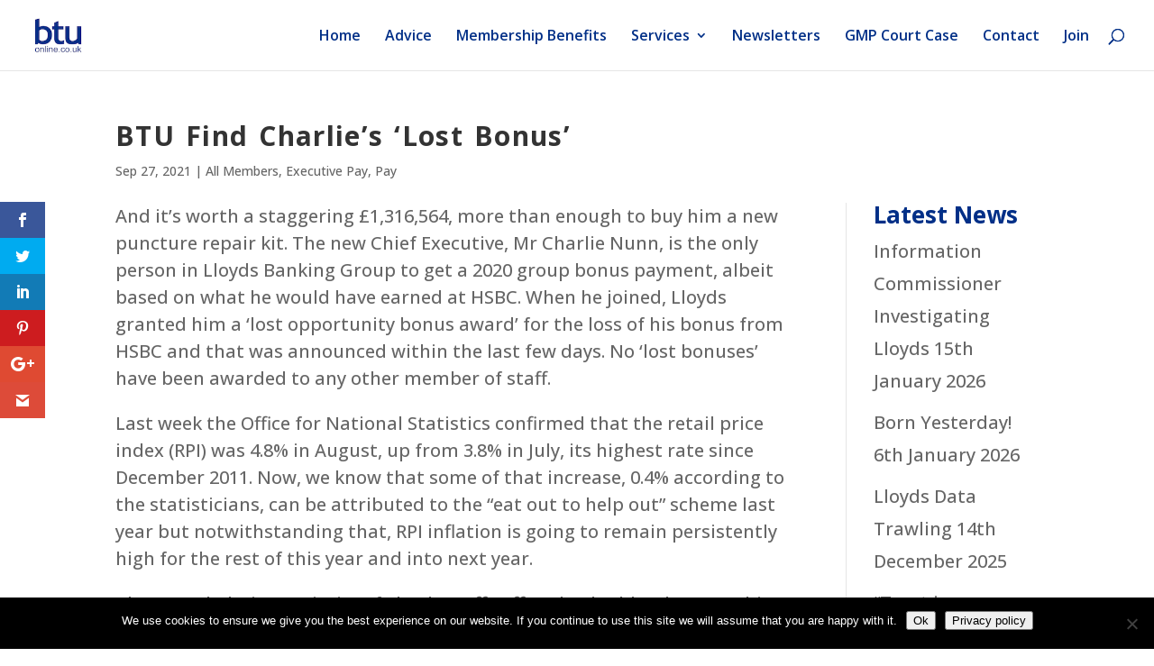

--- FILE ---
content_type: text/css
request_url: https://btuonline.co.uk/wp-content/et-cache/8145/et-core-unified-8145.min.css?ver=1762540526
body_size: 664
content:
.et_pb_fullwidth_header{min-height:100px;padding:10px 0!important}#top .gform_wrapper ul li.gfield{list-style-type:none!important}.et_pb_column_2{-webkit-border-radius:12px;-moz-border-radius:12px;border-radius:12px}.et_pb_column_3{-webkit-border-radius:12px;-moz-border-radius:12px;border-radius:12px}.et_pb_column_4{-webkit-border-radius:12px;-moz-border-radius:12px;border-radius:12px}.entry-title{font-weight:bold;color:#333333;letter-spacing:1pt;word-spacing:2pt;font-size:40px;text-align:left;font-family:Open Sans;line-height:1}.widgettitle{font-weight:bold;color:#002f87}#footer-bottom{background-color:#002f87;display:none}.entry-title{font-size:30px}.gform_wrapper .gform_footer input.button{float:left;background:transparent;border:2px solid #002f87;font-size:22px;color:#002f87;padding:12px 23px;border-radius:5px;letter-spacing:2px;cursor:pointer}.gform_wrapper .gform_footer input.button:hover{background:rgba(0,0,0,0.05);border:2px solid transparent}body .gform_wrapper .gform_body .gform_page_footer .gform_next_button{float:left;background:transparent;border:2px solid #002f87;font-size:22px;color:#002f87;padding:12px 23px;border-radius:5px;letter-spacing:2px;cursor:pointer}.gform_wrapper .gform_footer input.button:hover{background:rgba(0,0,0,0.05);border:2px solid transparent}body .gform_wrapper .gform_body .gform_page_footer .gform_previous_button{float:left;background:transparent;border:2px solid #002f87;font-size:22px;color:#002f87;padding:12px 23px;border-radius:5px;letter-spacing:2px;cursor:pointer}.gform_wrapper .gform_footer input.button:hover{background:rgba(0,0,0,0.05);border:2px solid transparent}body .gform_wrapper .gform_body .gform_page_footer .gform_button{float:left;background:transparent;border:2px solid #002f87;font-size:22px;color:#002f87;padding:12px 23px;border-radius:5px;letter-spacing:2px;cursor:pointer}.gform_wrapper .gform_footer input.button:hover{background:rgba(0,0,0,0.05);border:2px solid transparent}body .gform_wrapper .gform_body .gform_fields .gfield .gfield_label{color:#002f87}body .gform_wrapper .gform_body .gform_fields .gsection .gsection_title{color:#002f87}body .gform_wrapper .gform_body .gform_fields .gsection .gsection_description{font-size:23px;margin-top:12px}body .gform_wrapper .gf_page_steps .gf_step{font-size:23px;font-weight:bold;color:#002f87}body .gform_wrapper .gform_body .gform_fields #field_8_8.gsection{border:none}body .gform_wrapper .gform_body .gform_fields #field_8_10.gsection{border:none}body .gform_wrapper .gform_body .gform_fields #field_8_22.gsection{border:none}body .gform_wrapper .gform_body .gform_fields #field_8_38.gsection{border:none}body .gform_wrapper .gform_body .gform_fields #field_8_38.gsection .gsection_title{font-size:20px}body .gform_wrapper .gform_body .gform_fields #field_8_22.gsection{padding:8px 16px 8px 0px}.et_pb_sidebar_0.et_pb_widget_area,.et_pb_sidebar_0.et_pb_widget_area li,.et_pb_sidebar_0.et_pb_widget_area li:before,.et_pb_sidebar_0.et_pb_widget_area a{line-height:1.8em}#form{margin-top:15px}#form_thanks{margin-top:15px;padding:0px 0px 15px 0px;color:#003087;font-weight:bold}*{box-sizing:border-box}input[type=text],select,textarea{font-size:16px;width:100%;padding:12px;margin:0px 0px 5px 0px;border:1px solid #ccc;border-radius:4px;resize:vertical}input[type=email],select,textarea{font-size:16px;width:100%;padding:12px;margin:0px 0px 5px 0px;border:1px solid #ccc;border-radius:4px;resize:vertical}input[type=tel],select,textarea{font-size:16px;width:100%;padding:12px;margin:0px 0px 5px 0px;border:1px solid #ccc;border-radius:4px;resize:vertical}input[type=submit]{font-size:16px;background-color:#003087;color:white;padding:12px 20px;border:none;border-radius:4px;margin:5px 0px 0px 0px;cursor:pointer;float:left;font-weight:bold}input[type=submit]:hover{background-color:#96D1F5}.col-75{float:left;width:75%;margin-top:6px}.row:after{content:"";display:table;clear:both}@media screen and (max-width:600px){.col-75,input[type=submit]{width:100%;margin-top:0}}ol li{margin-bottom:0.8em}